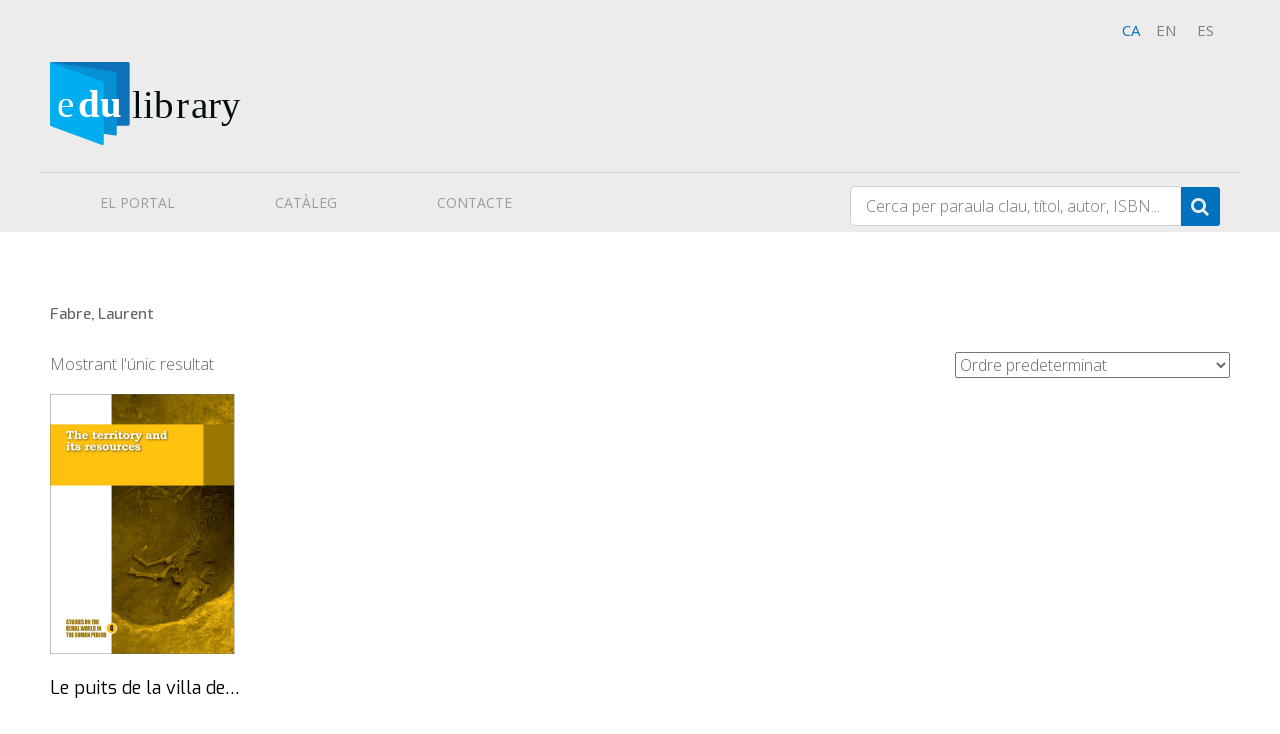

--- FILE ---
content_type: image/svg+xml
request_url: https://edu-library.com/wp-content/uploads/sites/5/2018/10/Recurso-1logof.svg
body_size: 18189
content:
<svg xmlns="http://www.w3.org/2000/svg" viewBox="0 0 178 36.06"><defs><style>.cls-1{fill:#0071bc;}</style></defs><title>Recurso 1logof</title><g id="Capa_2" data-name="Capa 2"><g id="Contingut"><path class="cls-1" d="M42.73,10.9h-.56l-.1-1.5h0a3,3,0,0,1-2.84,1.67c-2.6,0-3.89-2-3.89-4.28S36.6,2.5,39.2,2.5a3.22,3.22,0,0,1,3.43,2.73h-.78A2.57,2.57,0,0,0,39.2,3.17C37,3.17,36.1,5,36.1,6.79S37,10.4,39.2,10.4a2.72,2.72,0,0,0,2.84-3h-2.8V6.72h3.49V10.9"/><path class="cls-1" d="M48.39,7.51A2,2,0,0,0,46.5,5.39a2.11,2.11,0,0,0-2,2.12h3.85m-3.85.61a2.11,2.11,0,0,0,2,2.34,1.8,1.8,0,0,0,1.86-1.52h.73a2.42,2.42,0,0,1-2.59,2.13c-1.89,0-2.69-1.45-2.69-3.14s.8-3.15,2.69-3.15,2.67,1.67,2.61,3.34Z"/><path class="cls-1" d="M50.08,5h.73V6h0a2,2,0,0,1,1.91-1.2c1.67,0,2.17.88,2.17,2.29V10.9h-.72V7.19c0-1-.34-1.8-1.51-1.8a1.88,1.88,0,0,0-1.87,2V10.9h-.73V5"/><path class="cls-1" d="M60.56,7.51a2,2,0,0,0-1.89-2.12,2.11,2.11,0,0,0-2,2.12h3.84m-3.84.61a2.1,2.1,0,0,0,2,2.34,1.81,1.81,0,0,0,1.87-1.52h.73a2.43,2.43,0,0,1-2.6,2.13C56.78,11.07,56,9.62,56,7.93s.79-3.15,2.68-3.15,2.68,1.67,2.62,3.34Z"/><path class="cls-1" d="M62.27,5h.67v1.4h0a2.21,2.21,0,0,1,2.25-1.48V5.6A2,2,0,0,0,63,7.73V10.9h-.73V5"/><path class="cls-1" d="M69.71,7.65h0c-.1.17-.42.23-.61.27-1.24.21-2.77.2-2.77,1.37a1.24,1.24,0,0,0,1.32,1.17A1.91,1.91,0,0,0,69.71,8.6V7.65m-3.87-.88c.07-1.39,1-2,2.41-2,1,0,2.18.32,2.18,1.91V9.85a.39.39,0,0,0,.43.44.56.56,0,0,0,.23,0v.61a1.7,1.7,0,0,1-.47.05c-.74,0-.85-.41-.85-1h0a2.24,2.24,0,0,1-2.16,1.21c-1.1,0-2-.54-2-1.74,0-1.67,1.63-1.73,3.2-1.91.59-.07.93-.15.93-.81,0-1-.71-1.22-1.56-1.22s-1.56.42-1.59,1.38Z"/><rect class="cls-1" x="71.9" y="2.67" width="0.73" height="8.23"/><path class="cls-1" d="M74,5h.72v6H74Zm0-2.28h.72V3.84H74Z"/><path class="cls-1" d="M77.31,5h1.21v.61H77.31v4c0,.48.07.75.59.79a4.4,4.4,0,0,0,.62,0V11l-.65,0c-1,0-1.3-.32-1.29-1.34V5.56h-1V5h1V3.17h.73V5"/><path class="cls-1" d="M83.37,7.65h0c-.09.17-.41.23-.61.27-1.23.21-2.77.2-2.77,1.37a1.24,1.24,0,0,0,1.33,1.17A1.9,1.9,0,0,0,83.37,8.6V7.65M79.5,6.77c.07-1.39,1-2,2.41-2,1,0,2.19.32,2.19,1.91V9.85a.39.39,0,0,0,.43.44.56.56,0,0,0,.23,0v.61a1.77,1.77,0,0,1-.48.05c-.73,0-.85-.41-.85-1h0a2.26,2.26,0,0,1-2.17,1.21c-1.09,0-2-.54-2-1.74,0-1.67,1.62-1.73,3.19-1.91.6-.07.93-.15.93-.81,0-1-.7-1.22-1.55-1.22s-1.57.42-1.59,1.38Z"/><path class="cls-1" d="M86.71,5h1.21v.61H86.71v4c0,.48.07.75.59.79a4.4,4.4,0,0,0,.62,0V11l-.65,0c-1,0-1.3-.32-1.29-1.34V5.56h-1V5h1V3.17h.73V5"/><path class="cls-1" d="M94.59,10.46c1.55,0,2.09-1.3,2.09-2.53s-.54-2.54-2.09-2.54c-1.38,0-1.94,1.3-1.94,2.54s.56,2.53,1.94,2.53m2.82.44h-.67V9.77h0a2.38,2.38,0,0,1-2.13,1.3c-1.81,0-2.67-1.46-2.67-3.14s.86-3.15,2.67-3.15a2.13,2.13,0,0,1,2.07,1.3h0V2.67h.73Z"/><path class="cls-1" d="M103.07,7.51a2,2,0,0,0-1.89-2.12,2.11,2.11,0,0,0-2,2.12h3.85m-3.85.61a2.11,2.11,0,0,0,2,2.34,1.82,1.82,0,0,0,1.87-1.52h.72a2.42,2.42,0,0,1-2.59,2.13c-1.89,0-2.69-1.45-2.69-3.14s.8-3.15,2.69-3.15,2.67,1.67,2.61,3.34Z"/><path class="cls-1" d="M114.14,5.16a2.5,2.5,0,0,0-2.53-2c-2.17,0-3.1,1.82-3.1,3.62s.93,3.61,3.1,3.61a2.69,2.69,0,0,0,2.64-2.63H115a3.36,3.36,0,0,1-3.43,3.3c-2.59,0-3.88-2-3.88-4.28S109,2.5,111.61,2.5a3.15,3.15,0,0,1,3.31,2.66h-.78"/><path class="cls-1" d="M119.9,7.65h0c-.09.17-.41.23-.61.27-1.23.21-2.77.2-2.77,1.37a1.24,1.24,0,0,0,1.33,1.17A1.9,1.9,0,0,0,119.9,8.6V7.65M116,6.77c.07-1.39,1-2,2.41-2,1,0,2.19.32,2.19,1.91V9.85a.39.39,0,0,0,.43.44.56.56,0,0,0,.23,0v.61a1.77,1.77,0,0,1-.48.05c-.73,0-.85-.41-.85-1h0a2.26,2.26,0,0,1-2.17,1.21c-1.09,0-2-.54-2-1.74,0-1.67,1.62-1.73,3.19-1.91.6-.07.93-.15.93-.81,0-1-.7-1.22-1.55-1.22s-1.57.42-1.59,1.38Z"/><path class="cls-1" d="M123.24,5h1.21v.61h-1.21v4c0,.48.07.75.59.79a4.4,4.4,0,0,0,.62,0V11l-.65,0c-1,0-1.3-.32-1.29-1.34V5.56h-1V5h1V3.17h.73V5"/><path class="cls-1" d="M129.3,7.65h0c-.09.17-.41.23-.61.27-1.23.21-2.77.2-2.77,1.37a1.24,1.24,0,0,0,1.33,1.17A1.9,1.9,0,0,0,129.3,8.6V7.65m-3.87-.88c.07-1.39,1-2,2.41-2,1,0,2.19.32,2.19,1.91V9.85a.39.39,0,0,0,.43.44.56.56,0,0,0,.23,0v.61a1.82,1.82,0,0,1-.48.05c-.73,0-.85-.41-.85-1h0a2.26,2.26,0,0,1-2.17,1.21c-1.09,0-2-.54-2-1.74,0-1.67,1.62-1.73,3.19-1.91.6-.07.93-.15.93-.81,0-1-.7-1.22-1.55-1.22s-1.57.42-1.59,1.38Z"/><rect class="cls-1" x="131.5" y="2.67" width="0.73" height="8.23"/><path class="cls-1" d="M138.44,10.9h-.67V9.83h0a2.21,2.21,0,0,1-2.05,1.24c-1.5,0-2.08-.87-2.08-2.25V5h.72V8.83c0,1.07.44,1.63,1.59,1.63s1.79-1.17,1.79-2.38V5h.73v6"/><path class="cls-1" d="M139.8,5h.73V6h0a2,2,0,0,1,1.9-1.2c1.67,0,2.18.88,2.18,2.29V10.9h-.73V7.19c0-1-.33-1.8-1.51-1.8a1.87,1.87,0,0,0-1.86,2V10.9h-.73V5"/><path class="cls-1" d="M145.33,5h.78l2,5.07L149.9,5h.72L148,11.81c-.41,1-.65,1.29-1.57,1.29a1.72,1.72,0,0,1-.55-.06v-.61a2.27,2.27,0,0,0,.5.06c.64,0,.79-.38,1-.93l.26-.68L145.33,5"/><path class="cls-1" d="M155.14,7.65h0c-.09.17-.41.23-.61.27-1.23.21-2.76.2-2.76,1.37a1.23,1.23,0,0,0,1.32,1.17,1.9,1.9,0,0,0,2.07-1.86V7.65m-3.87-.88c.07-1.39,1-2,2.41-2,1,0,2.19.32,2.19,1.91V9.85a.39.39,0,0,0,.43.44.56.56,0,0,0,.23,0v.61a1.74,1.74,0,0,1-.47.05c-.74,0-.86-.41-.86-1h0A2.26,2.26,0,0,1,153,11.07c-1.09,0-2-.54-2-1.74,0-1.67,1.62-1.73,3.19-1.91.6-.07.93-.15.93-.81,0-1-.7-1.22-1.55-1.22S152,5.81,152,6.77Z"/><rect class="cls-1" x="35.67" y="14.2" width="1.81" height="8.23"/><path class="cls-1" d="M38.9,16.47h1.55v.83h0a2.11,2.11,0,0,1,1.82-1c1.74,0,2.18,1,2.18,2.46v3.66H42.85V19.07c0-1-.29-1.47-1.05-1.47s-1.27.5-1.27,1.71v3.12H38.9v-6"/><path class="cls-1" d="M47,20.5c0,.71.61,1,1.25,1,.47,0,1.07-.18,1.07-.76s-.68-.67-1.85-.92c-.95-.21-1.89-.55-1.89-1.6,0-1.52,1.31-1.91,2.59-1.91s2.5.44,2.63,1.9H49.25c0-.63-.53-.8-1.12-.8-.36,0-.91.07-.91.55s.93.67,1.86.89S51,19.41,51,20.52c0,1.57-1.36,2.07-2.72,2.07s-2.73-.52-2.8-2.09H47"/><path class="cls-1" d="M54,16.47h1.2v1.1H54v2.95c0,.55.14.69.7.69a2.81,2.81,0,0,0,.5,0v1.27a5.7,5.7,0,0,1-1,.06c-1,0-1.88-.23-1.88-1.42V17.57h-1v-1.1h1V14.69H54v1.78"/><path class="cls-1" d="M56,16.47h1.64v6H56Zm0-2.27h1.64v1.35H56Z"/><path class="cls-1" d="M61,16.47h1.2v1.1H61v2.95c0,.55.14.69.69.69a3,3,0,0,0,.51,0v1.27a5.89,5.89,0,0,1-1,.06c-1,0-1.88-.23-1.88-1.42V17.57h-1v-1.1h1V14.69H61v1.78"/><path class="cls-1" d="M68.61,22.43H67.06V21.6h0a2.11,2.11,0,0,1-1.82,1c-1.74,0-2.18-1-2.18-2.45V16.47h1.64v3.37c0,1,.29,1.46,1,1.46S67,20.81,67,19.6V16.47h1.63v6"/><path class="cls-1" d="M71.94,16.47h1.19v1.1H71.94v2.95c0,.55.13.69.69.69a2.81,2.81,0,0,0,.5,0v1.27a5.7,5.7,0,0,1-.95.06c-1,0-1.88-.23-1.88-1.42V17.57h-1v-1.1h1V14.69h1.64v1.78"/><path class="cls-1" d="M82.78,17A1.77,1.77,0,0,0,81,15.53c-1.63,0-2.24,1.38-2.24,2.82s.61,2.76,2.24,2.76a1.85,1.85,0,0,0,1.86-1.85h1.76A3.48,3.48,0,0,1,81,22.63a4,4,0,0,1-4-4.28c0-2.44,1.5-4.34,4-4.34a3.34,3.34,0,0,1,3.55,3H82.78"/><path class="cls-1" d="M89.38,19.52a3.26,3.26,0,0,1-1.36.34c-.51.11-1,.28-1,.88s.47.76,1,.76a1.21,1.21,0,0,0,1.32-1.37v-.61M85.6,18.31c.09-1.54,1.46-2,2.8-2,1.19,0,2.62.27,2.62,1.7v3.1a3,3,0,0,0,.2,1.32H89.57a2.23,2.23,0,0,1-.12-.57,2.74,2.74,0,0,1-2,.73c-1.12,0-2-.56-2-1.78s1-1.67,2-1.81,1.94-.12,1.94-.79-.48-.8-1.06-.8-1,.25-1.08.9Z"/><path class="cls-1" d="M94.36,16.47h1.2v1.1h-1.2v2.95c0,.55.14.69.69.69a2.85,2.85,0,0,0,.51,0v1.27a5.7,5.7,0,0,1-1,.06c-1,0-1.88-.23-1.88-1.42V17.57h-1v-1.1h1V14.69h1.63v1.78"/><path class="cls-1" d="M100.06,19.52a3.3,3.3,0,0,1-1.36.34c-.51.11-1,.28-1,.88s.47.76,1,.76a1.22,1.22,0,0,0,1.33-1.37v-.61m-3.78-1.21c.09-1.54,1.46-2,2.8-2,1.19,0,2.62.27,2.62,1.7v3.1a3,3,0,0,0,.2,1.32h-1.66a2.21,2.21,0,0,1-.11-.57,2.74,2.74,0,0,1-2,.73c-1.13,0-2-.56-2-1.78s1-1.67,2-1.81,1.94-.12,1.94-.79-.49-.8-1.06-.8-1,.25-1.09.9Z"/><rect class="cls-1" x="103.01" y="14.2" width="1.64" height="8.23"/><path class="cls-1" d="M109.65,19.52a3.22,3.22,0,0,1-1.36.34c-.5.11-1,.28-1,.88s.48.76,1,.76a1.21,1.21,0,0,0,1.32-1.37v-.61m-3.06-5.42h1.81l1.1,1.64h-1.14Zm-.72,4.21c.09-1.54,1.47-2,2.8-2s2.62.27,2.62,1.7v3.1a3,3,0,0,0,.21,1.32h-1.66a2.23,2.23,0,0,1-.12-.57,2.73,2.73,0,0,1-2,.73c-1.13,0-2-.56-2-1.78s1-1.67,2-1.81,1.93-.12,1.93-.79-.48-.8-1.06-.8-1,.25-1.08.9Z"/><path class="cls-1" d="M38.32,29.08c-1.07,0-1.44.92-1.44,1.9s.43,1.91,1.44,1.91S39.73,32,39.73,31s-.35-1.89-1.41-1.89m1.43,4.12h0a2,2,0,0,1-1.81.93c-1.8,0-2.68-1.55-2.68-3.2s.89-3.09,2.64-3.09a2.05,2.05,0,0,1,1.77.89h0v-3h1.64V34H39.75Z"/><path class="cls-1" d="M46.55,30.34c-.15-.83-.5-1.26-1.3-1.26a1.29,1.29,0,0,0-1.36,1.26h2.66m-2.66,1c0,1,.55,1.51,1.47,1.51a1.36,1.36,0,0,0,1.29-.77h1.44a2.68,2.68,0,0,1-2.79,2,2.92,2.92,0,0,1-3-3.14,3,3,0,0,1,3-3.15c2,0,3,1.71,2.89,3.54Z"/><rect class="cls-1" x="52.41" y="25.73" width="1.64" height="8.23"/><path class="cls-1" d="M59.35,30.34c-.15-.83-.5-1.26-1.3-1.26a1.29,1.29,0,0,0-1.36,1.26h2.66m-2.66,1c.05,1,.55,1.51,1.47,1.51a1.36,1.36,0,0,0,1.29-.77h1.44a2.68,2.68,0,0,1-2.79,2A2.92,2.92,0,0,1,55.05,31a3,3,0,0,1,3.05-3.15c2,0,3,1.71,2.89,3.54Z"/><path class="cls-1" d="M63.23,32c0,.71.61,1,1.26,1,.47,0,1.07-.18,1.07-.76s-.68-.67-1.86-.92c-.94-.21-1.89-.54-1.89-1.59,0-1.52,1.32-1.92,2.6-1.92s2.5.44,2.62,1.91H65.48c0-.64-.53-.81-1.12-.81-.37,0-.91.07-.91.55s.92.67,1.85.89,1.89.56,1.89,1.67c0,1.57-1.36,2.08-2.72,2.08s-2.73-.52-2.8-2.1h1.56"/><polyline class="cls-1" points="71.53 25.73 77.69 25.73 77.69 27.26 73.34 27.26 73.34 29.02 77.33 29.02 77.33 30.43 73.34 30.43 73.34 32.44 77.78 32.44 77.78 33.96 71.53 33.96 71.53 25.73"/><path class="cls-1" d="M78.88,28h1.54v.8h0a2.15,2.15,0,0,1,1.82-1,1.77,1.77,0,0,1,1.74,1,2.15,2.15,0,0,1,1.8-1A1.93,1.93,0,0,1,88,30v4H86.35V30.59c0-.8-.07-1.45-1-1.45s-1.09.76-1.09,1.5V34H82.61V30.62c0-.69,0-1.48-1-1.48-.32,0-1.11.2-1.11,1.37V34H78.88V28"/><path class="cls-1" d="M93.71,31c0-.94-.38-1.92-1.43-1.92S90.86,30,90.86,31s.37,1.89,1.43,1.89S93.71,32,93.71,31m-4.43-3h1.56v.76h0a2,2,0,0,1,1.77-.93c1.87,0,2.71,1.51,2.71,3.21s-.87,3.08-2.61,3.08a2.13,2.13,0,0,1-1.79-.9h0v2.83H89.28Z"/><path class="cls-1" d="M96.33,28h1.55v1.1h0a2.11,2.11,0,0,1,1.91-1.27,1.35,1.35,0,0,1,.35.06v1.52a3.34,3.34,0,0,0-.58-.06c-1.2,0-1.62.87-1.62,1.92V34H96.33V28"/><path class="cls-1" d="M104.61,30.34c-.15-.83-.5-1.26-1.3-1.26A1.29,1.29,0,0,0,102,30.34h2.66m-2.66,1c0,1,.56,1.51,1.47,1.51a1.36,1.36,0,0,0,1.29-.77h1.44a2.68,2.68,0,0,1-2.79,2,2.92,2.92,0,0,1-3-3.14,3,3,0,0,1,3-3.15c2,0,3,1.71,2.89,3.54Z"/><path class="cls-1" d="M108.49,32c0,.71.61,1,1.26,1,.47,0,1.07-.18,1.07-.76s-.68-.67-1.86-.92c-.94-.21-1.89-.54-1.89-1.59,0-1.52,1.32-1.92,2.6-1.92s2.5.44,2.62,1.91h-1.55c0-.64-.53-.81-1.12-.81-.37,0-.91.07-.91.55s.92.67,1.85.89,1.89.56,1.89,1.67c0,1.57-1.35,2.08-2.72,2.08s-2.73-.52-2.8-2.1h1.56"/><path class="cls-1" d="M117.43,30.34c-.15-.83-.51-1.26-1.31-1.26a1.29,1.29,0,0,0-1.36,1.26h2.67m-2.67,1c0,1,.56,1.51,1.47,1.51a1.36,1.36,0,0,0,1.29-.77H119a2.68,2.68,0,0,1-2.79,2,2.91,2.91,0,0,1-3-3.14,3,3,0,0,1,3-3.15c2,0,3,1.71,2.89,3.54Z"/><path class="cls-1" d="M121.3,32c0,.71.61,1,1.26,1,.47,0,1.07-.18,1.07-.76s-.68-.67-1.86-.92c-.94-.21-1.89-.54-1.89-1.59,0-1.52,1.32-1.92,2.6-1.92s2.5.44,2.62,1.91h-1.55c0-.64-.53-.81-1.12-.81-.37,0-.91.07-.91.55s.92.67,1.86.89,1.89.56,1.89,1.67c0,1.57-1.36,2.08-2.72,2.08s-2.74-.52-2.8-2.1h1.55"/><path class="cls-1" d="M135.09,28.5a1.77,1.77,0,0,0-1.8-1.44c-1.62,0-2.23,1.38-2.23,2.82s.61,2.76,2.23,2.76a1.86,1.86,0,0,0,1.87-1.85h1.75a3.47,3.47,0,0,1-3.62,3.37,4,4,0,0,1-4-4.28c0-2.44,1.5-4.34,4-4.34a3.34,3.34,0,0,1,3.55,3h-1.75"/><path class="cls-1" d="M143.57,34H142v-.83h0a2.14,2.14,0,0,1-1.83,1c-1.73,0-2.17-1-2.17-2.46V28h1.63v3.36c0,1,.29,1.46,1,1.46s1.27-.49,1.27-1.7V28h1.64V34"/><rect class="cls-1" x="144.86" y="25.73" width="1.64" height="8.23"/><path class="cls-1" d="M149.86,28h1.2V29.1h-1.2v2.95c0,.55.14.69.7.69a2.81,2.81,0,0,0,.5,0V34a7.08,7.08,0,0,1-.95.05c-1,0-1.88-.23-1.88-1.42V29.1h-1V28h1V26.22h1.63V28"/><path class="cls-1" d="M157.44,34h-1.56v-.83h0a2.14,2.14,0,0,1-1.82,1c-1.74,0-2.18-1-2.18-2.46V28h1.64v3.36c0,1,.28,1.46,1,1.46s1.27-.49,1.27-1.7V28h1.64V34"/><path class="cls-1" d="M158.69,28h1.55v1.1h0a2.1,2.1,0,0,1,1.9-1.27,1.35,1.35,0,0,1,.35.06v1.52a3.34,3.34,0,0,0-.58-.06c-1.2,0-1.62.87-1.62,1.92V34h-1.63V28"/><path class="cls-1" d="M166.88,31.05a3.22,3.22,0,0,1-1.36.34c-.5.11-1,.28-1,.88s.47.76,1,.76a1.21,1.21,0,0,0,1.32-1.37v-.61m-3.78-1.21c.1-1.54,1.47-2,2.8-2s2.62.27,2.62,1.7v3.1a3,3,0,0,0,.21,1.32h-1.66a2.23,2.23,0,0,1-.12-.57,2.74,2.74,0,0,1-2,.74c-1.13,0-2-.57-2-1.79s1-1.67,2-1.81,1.93-.12,1.93-.78-.48-.81-1.06-.81-1,.25-1.08.9Z"/><rect class="cls-1" x="169.84" y="25.73" width="1.64" height="8.23"/><path class="cls-1" d="M174,32c0,.71.62,1,1.26,1,.47,0,1.07-.18,1.07-.76s-.68-.67-1.85-.92c-.95-.21-1.89-.54-1.89-1.59,0-1.52,1.31-1.92,2.59-1.92s2.5.44,2.63,1.91h-1.56c0-.64-.53-.81-1.12-.81-.36,0-.91.07-.91.55s.93.67,1.86.89,1.89.56,1.89,1.67c0,1.57-1.36,2.08-2.72,2.08s-2.73-.52-2.8-2.1H174"/><path class="cls-1" d="M24.88,26.09v1.14a17.36,17.36,0,0,0,3.17-10.17A17.36,17.36,0,0,0,24.88,6.89V8a16.89,16.89,0,0,1,2.53,9,16.94,16.94,0,0,1-2.53,9m-5.71,5.76a12.9,12.9,0,0,0,2.63-1.49v-.81a12.21,12.21,0,0,1-2.63,1.59Zm-4.4.88a11.41,11.41,0,0,0,1.32-.08V32a11.41,11.41,0,0,1-1.32.08,11.2,11.2,0,0,1-1.3-.08v.65A11.2,11.2,0,0,0,14.77,32.73Zm-7-2.37a12,12,0,0,0,2.63,1.49v-.7a11.64,11.64,0,0,1-2.63-1.6ZM1.49,17.06A17.34,17.34,0,0,0,4.68,27.24V26.1a16.87,16.87,0,0,1-2.55-9A16.88,16.88,0,0,1,4.68,8V6.87A17.35,17.35,0,0,0,1.49,17.06Zm8.9-14.8A12.9,12.9,0,0,0,7.76,3.75v.81A12,12,0,0,1,10.39,3Zm4.38-.88a11.2,11.2,0,0,0-1.3.08v.65A11.2,11.2,0,0,1,14.77,2a9.54,9.54,0,0,1,1.32.09V1.46A11.41,11.41,0,0,0,14.77,1.38Zm7,2.38a12,12,0,0,0-2.63-1.49V3a11.86,11.86,0,0,1,2.63,1.6ZM24.88,9V25.12a16.54,16.54,0,0,0,2-8.06A16.48,16.48,0,0,0,24.88,9ZM19.17,3.52V30.59A11.33,11.33,0,0,0,21.8,28.9V5.21A12,12,0,0,0,19.17,3.52Zm-5.7-.89V31.49a11.2,11.2,0,0,0,1.3.08,11.41,11.41,0,0,0,1.32-.08V2.63a9.54,9.54,0,0,0-1.32-.09A9.36,9.36,0,0,0,13.47,2.63ZM7.76,5.21v23.7a12,12,0,0,0,2.63,1.69V3.52A11.33,11.33,0,0,0,7.76,5.21ZM4.68,25.14V9a16.45,16.45,0,0,0-2,8.08A16.51,16.51,0,0,0,4.68,25.14ZM14.77.17c8,0,14.48,7.56,14.48,16.89S22.77,33.94,14.77,33.94.3,26.38.3,17.06,6.78.17,14.77.17Z"/><path class="cls-1" d="M27.63,33.09a1.94,1.94,0,0,0,1.54.69l-1.48-1.6a.73.73,0,0,1-.34.24,1.1,1.1,0,0,0,.28.67M26.71,32a.48.48,0,0,0,.67,0,.47.47,0,0,0,0-.67.49.49,0,0,0-.68,0A.5.5,0,0,0,26.71,32Zm-.22,1.73L27,32.48h0a.75.75,0,0,1-.29-.09h0a1.33,1.33,0,0,1-.45.62A1.85,1.85,0,0,1,26.49,33.75Zm-6.37.07a19.58,19.58,0,0,0,6.13-1.89h0a.79.79,0,0,1-.05-.3,2.23,2.23,0,0,0-.82-.24c-1.45-.08-2.14,1.36-4.06,2Zm5.48-3.58a1.67,1.67,0,0,1,0,.81,1.76,1.76,0,0,1,.76.22v0a1.58,1.58,0,0,1,.12-.15l.08-.06h0Zm2.8-3.95c-.65,1.68-2,2.61-1.6,4.07a1.1,1.1,0,0,0,.22.5.83.83,0,0,1,.3,0,26.67,26.67,0,0,0,2-7.7A14.79,14.79,0,0,1,28.4,26.29Zm.74,4.86a2.23,2.23,0,0,1-.74-.41h0l0,0a1.3,1.3,0,0,1-.57.57v0a1.05,1.05,0,0,1,.06.24h0S28.94,31.23,29.14,31.15Zm-.26,1.06a2.24,2.24,0,0,1,.61,1.93,2.39,2.39,0,0,1-1.94-.64,4.12,4.12,0,0,0-1.18.65,4.44,4.44,0,0,0-.45-1c-1.74,1.17-3.13.66-6.26.76v-.09a15.18,15.18,0,0,0,2.1-.93c1.66-.87,2-1.81,3.51-1.87a3.14,3.14,0,0,0,0-1.15,4.46,4.46,0,0,0,1.08.05,2.91,2.91,0,0,1,.54-1.77c.14-.22.19-.32.45-.69a17.44,17.44,0,0,0,2-4.7h.08l.07,5.35a4.08,4.08,0,0,1-.86,2.32,4.31,4.31,0,0,0,.93.57A3.91,3.91,0,0,0,28.88,32.21Z"/><path class="cls-1" d="M27.63,1.09a1.1,1.1,0,0,0-.28.67.73.73,0,0,1,.34.24L29.17.41a1.9,1.9,0,0,0-1.54.68m-.92,1.07a.48.48,0,0,0,0,.67.47.47,0,1,0,.67-.67A.48.48,0,0,0,26.71,2.16ZM26.49.43a1.85,1.85,0,0,1-.3.74,1.33,1.33,0,0,1,.45.62h0a.62.62,0,0,1,.29-.09h0ZM20.12.36l1.22.38c1.92.69,2.61,2.13,4.06,2a2,2,0,0,0,.82-.23.76.76,0,0,1,.05-.3h0A19.58,19.58,0,0,0,20.12.36ZM25.6,3.94l.95-.79h0l-.08-.06a1.58,1.58,0,0,1-.12-.15v0a1.76,1.76,0,0,1-.76.22A1.68,1.68,0,0,1,25.6,3.94Zm2.8,4A14.79,14.79,0,0,1,29.32,11a26.59,26.59,0,0,0-2-7.7.83.83,0,0,1-.3,0,1.06,1.06,0,0,0-.22.5C26.36,5.28,27.75,6.21,28.4,7.89ZM29.14,3c-.2-.09-1.27-.44-1.27-.44v0a.92.92,0,0,1-.06.25v0a1.3,1.3,0,0,1,.57.57l0,0h0A2,2,0,0,1,29.14,3ZM28.88,2a3.91,3.91,0,0,0,.67,1.17,4.31,4.31,0,0,0-.93.57A4.1,4.1,0,0,1,29.48,6l-.07,5.35h-.08a17.31,17.31,0,0,0-2-4.7c-.26-.37-.31-.47-.45-.69a2.91,2.91,0,0,1-.54-1.77,4,4,0,0,0-1.08,0,3.14,3.14,0,0,0,0-1.15c-1.55-.06-1.85-1-3.51-1.87a15.18,15.18,0,0,0-2.1-.93V.23c3.13.1,4.52-.41,6.26.76a4.44,4.44,0,0,0,.45-1,3.9,3.9,0,0,0,1.18.65A2.39,2.39,0,0,1,29.49,0,2.24,2.24,0,0,1,28.88,2Z"/><path class="cls-1" d="M1.92,33.06a1.16,1.16,0,0,0,.28-.66.84.84,0,0,1-.34-.25L.38,33.74a1.9,1.9,0,0,0,1.54-.68M2.84,32a.48.48,0,0,0,0-.67.47.47,0,0,0-.67.67A.48.48,0,0,0,2.84,32Zm.22,1.73a2,2,0,0,1,.3-.74,1.33,1.33,0,0,1-.45-.62h0a.55.55,0,0,1-.3.09h0Zm6.37.07-1.22-.38c-1.92-.69-2.61-2.13-4.06-2a2.09,2.09,0,0,0-.82.23.76.76,0,0,1-.05.3h0A19.51,19.51,0,0,0,9.43,33.79ZM4,30.21,3,31H3l.08.06a.79.79,0,0,1,.12.15v0A1.76,1.76,0,0,1,4,31,1.59,1.59,0,0,1,4,30.21ZM1.15,26.26a14.79,14.79,0,0,1-.92-3.09,26.91,26.91,0,0,0,2,7.7.88.88,0,0,1,.3,0,1.1,1.1,0,0,0,.22-.5C3.19,28.88,1.8,27.94,1.15,26.26ZM.41,31.12c.2.09,1.27.44,1.27.44v0a1,1,0,0,1,.06-.25v0a1.37,1.37,0,0,1-.57-.57l0,0h0A2.23,2.23,0,0,1,.41,31.12Zm.26,1.06A3.91,3.91,0,0,0,0,31a4.08,4.08,0,0,0,.93-.57,4.05,4.05,0,0,1-.86-2.32l.07-5.35H.22a17.31,17.31,0,0,0,2,4.7c.26.37.31.47.45.69a2.91,2.91,0,0,1,.54,1.77,4,4,0,0,0,1.08-.05,3.14,3.14,0,0,0,0,1.15c1.55.06,1.85,1,3.51,1.87a14.07,14.07,0,0,0,2.1.93v.09c-3.13-.1-4.52.41-6.26-.76a4.44,4.44,0,0,0-.45,1A4,4,0,0,0,2,33.47a2.39,2.39,0,0,1-1.94.64A2.24,2.24,0,0,1,.67,32.18Z"/><path class="cls-1" d="M1.92,1.06A1.9,1.9,0,0,0,.38.38L1.86,2a.73.73,0,0,1,.34-.24,1.16,1.16,0,0,0-.28-.67m.92,1.08a.47.47,0,0,0-.67,0,.46.46,0,0,0,0,.67.47.47,0,0,0,.67,0A.48.48,0,0,0,2.84,2.14ZM3.06.4,2.6,1.67h0a.8.8,0,0,1,.3.09h0a1.33,1.33,0,0,1,.45-.62A2,2,0,0,1,3.06.4ZM9.43.33A19.51,19.51,0,0,0,3.31,2.22h0a.76.76,0,0,1,.05.3,2.29,2.29,0,0,0,.82.24c1.45.08,2.14-1.36,4.06-2ZM4,3.91A1.58,1.58,0,0,1,4,3.1a1.76,1.76,0,0,1-.76-.22v0a.79.79,0,0,1-.12.15A.24.24,0,0,1,3,3.11H3Zm-2.81,4c.65-1.68,2-2.61,1.6-4.07a1.1,1.1,0,0,0-.22-.5.88.88,0,0,1-.3,0,27,27,0,0,0-2,7.7A14.79,14.79,0,0,1,1.15,7.86ZM.41,3a2,2,0,0,1,.74.42h0l0,0a1.37,1.37,0,0,1,.57-.57v0a1,1,0,0,1-.06-.25v0S.61,2.92.41,3ZM.67,1.94A2.24,2.24,0,0,1,.06,0,2.39,2.39,0,0,1,2,.65,3.78,3.78,0,0,0,3.18,0a4.44,4.44,0,0,0,.45,1C5.37-.21,6.76.3,9.89.2V.29a15.18,15.18,0,0,0-2.1.93c-1.66.87-2,1.81-3.51,1.87a3.14,3.14,0,0,0,0,1.15,4.46,4.46,0,0,0-1.08,0A2.91,2.91,0,0,1,2.65,6c-.14.22-.19.32-.45.69a17.44,17.44,0,0,0-2,4.7H.14L.07,6A4.1,4.1,0,0,1,.93,3.68,4.08,4.08,0,0,0,0,3.11,3.79,3.79,0,0,0,.67,1.94Z"/></g></g></svg>